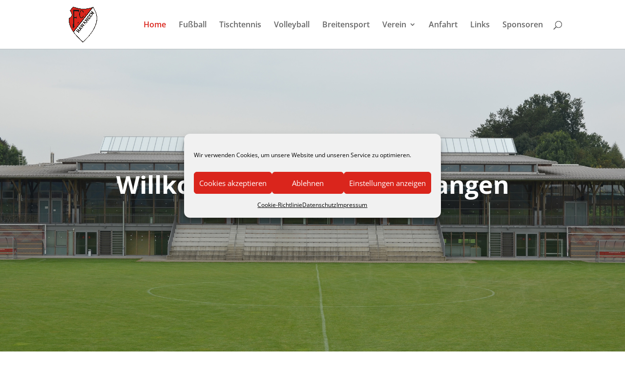

--- FILE ---
content_type: text/css
request_url: https://fchawangen.de/wp-content/et-cache/177/et-core-unified-tb-1820-deferred-177.min.css?ver=1767378473
body_size: 629
content:
.et_pb_section_0_tb_footer.et_pb_section{padding-top:4px;padding-bottom:2px;margin-bottom:1px;background-color:#b2b2b2!important}.et_pb_row_0_tb_footer,body #page-container .et-db #et-boc .et-l .et_pb_row_0_tb_footer.et_pb_row,body.et_pb_pagebuilder_layout.single #page-container #et-boc .et-l .et_pb_row_0_tb_footer.et_pb_row,body.et_pb_pagebuilder_layout.single.et_full_width_page #page-container #et-boc .et-l .et_pb_row_0_tb_footer.et_pb_row{width:100%}.et_pb_text_0_tb_footer,.et_pb_text_1_tb_footer,.et_pb_text_2_tb_footer{margin-bottom:10px!important}.et_pb_text_3_tb_footer{margin-bottom:14px!important}.et_pb_text_4_tb_footer{margin-top:-7px!important}.et_pb_row_0_tb_footer.et_pb_row{padding-top:17px!important;padding-bottom:9px!important;margin-left:auto!important;margin-right:auto!important;padding-top:17px;padding-bottom:9px}.et_pb_section_4.et_pb_section{padding-bottom:71px}.et_pb_section_4.section_has_divider.et_pb_bottom_divider .et_pb_bottom_inside_divider{background-image:url([data-uri]);background-size:100% 100px;bottom:0;height:100px;z-index:1;transform:scale(1,1)}.et_pb_section_4.section_has_divider.et_pb_top_divider .et_pb_top_inside_divider{background-image:url([data-uri]);background-size:100% 100px;top:0;height:100px;z-index:1;transform:scale(1,1)}.et_pb_row_4.et_pb_row{margin-top:50px!important;margin-right:auto!important;margin-left:auto!important}.et_pb_blurb_0.et_pb_blurb .et_pb_module_header,.et_pb_blurb_0.et_pb_blurb .et_pb_module_header a{font-weight:600;color:#757575!important}.et_pb_blurb_0.et_pb_blurb{margin-top:0px!important}.et_pb_blurb_0 .et-pb-icon{font-size:80px;color:#da251c;font-family:ETmodules!important;font-weight:400!important}.et_pb_row_5.et_pb_row{padding-top:0px!important;padding-top:0px}body #page-container .et_pb_section .et_pb_button_3{color:#ffffff!important;border-width:0px!important;border-radius:1px;background-color:#da251c}.et_pb_button_3,.et_pb_button_3:after{transition:all 300ms ease 0ms}.et_pb_text_5{font-size:30px}@media only screen and (max-width:980px){body #page-container .et_pb_section .et_pb_button_3:after{display:inline-block;opacity:0}body #page-container .et_pb_section .et_pb_button_3:hover:after{opacity:1}}@media only screen and (max-width:767px){body #page-container .et_pb_section .et_pb_button_3:after{display:inline-block;opacity:0}body #page-container .et_pb_section .et_pb_button_3:hover:after{opacity:1}}